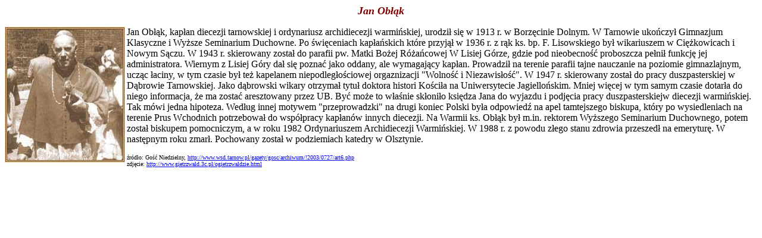

--- FILE ---
content_type: text/html
request_url: https://brzesko.ws/_Brzesko/documents/j_oblak.asp
body_size: 2149
content:
<html>

<head>
<meta http-equiv="Content-Language" content="en-us">
<meta http-equiv="Content-Type" content="text/html; charset=windows-1252">
<title>Jan Ob&#322;&#261;k</title>
<script type="text/javascript">
  var _gaq = _gaq || [];
  _gaq.push(['_setAccount', 'UA-827484-1']);
  _gaq.push(['_setDomainName', 'brzesko.ws']);
  _gaq.push(['_addIgnoreRef', 'brzesko.ws']);
  _gaq.push(['_trackPageview']);

  (function() {
    var ga = document.createElement('script'); ga.type = 'text/javascript'; ga.async = true;
    ga.src = ('https:' == document.location.protocol ? 'https://ssl' : 'http://www') + '.google-analytics.com/ga.js';
    (document.getElementsByTagName('head')[0] || document.getElementsByTagName('body')[0]).appendChild(ga);
  })();
</script>
</head>

<body>

<p align="center"><i><b><font size="4" color="#800000">Jan Ob&#322;&#261;k</font></b></i></p>
<p>
<img border="0" src="j_Oblak.JPG" width="202" height="228" align="left">Jan 
Ob&#322;&#261;k, kap&#322;an diecezji tarnowskiej i ordynariusz archidiecezji warmi&#324;skiej, 
urodzi&#322; si&#281; w 1913 r. w Borz&#281;cinie Dolnym. W Tarnowie uko&#324;czy&#322; Gimnazjum 
Klasyczne i Wy&#380;sze Seminarium Duchowne. Po &#347;wi&#281;ceniach kap&#322;a&#324;skich które przyj&#261;&#322; 
w 1936 r. z r&#261;k ks. bp. F. Lisowskiego by&#322; wikariuszem w Ci&#281;&#380;kowicach i Nowym 
S&#261;czu. W 1943 r. skierowany zosta&#322; do parafii pw. Matki Bo&#380;ej Ró&#380;a&#324;cowej W 
Lisiej Górze, gdzie pod nieobecno&#347;&#263; proboszcza pe&#322;ni&#322; funkcj&#281; jej administratora. 
Wiernym z Lisiej Góry da&#322; si&#281; pozna&#263; jako oddany, ale wymagaj&#261;cy kap&#322;an. 
Prowadzi&#322; na terenie parafii tajne nauczanie na poziomie gimnazlajnym, ucz&#261;c 
&#322;aciny, w tym czasie by&#322; te&#380; kapelanem niepodleg&#322;o&#347;ciowej orgaznizacji &quot;Wolno&#347;&#263; 
i Niezawis&#322;o&#347;&#263;&quot;. W 1947 r. skierowany zosta&#322; do pracy duszpasterskiej w D&#261;browie 
Tarnowskiej. Jako d&#261;browski wikary otrzyma&#322; tytu&#322; doktora histori Ko&#347;ci&#322;a na 
Uniwersytecie Jagiello&#324;skim. Mniej wi&#281;cej w tym samym czasie dotar&#322;a do niego 
informacja, &#380;e ma zosta&#263; aresztowany przez UB. By&#263; mo&#380;e to w&#322;a&#347;nie sk&#322;oni&#322;o 
ksi&#281;dza Jana do wyjazdu i podj&#281;cia pracy duszpasterskiejw diecezji warmi&#324;skiej. 
Tak mówi jedna hipoteza. Wed&#322;ug innej motywem &quot;przeprowadzki&quot; na drugi koniec 
Polski by&#322;a odpowied&#378; na apel tamtejszego biskupa, który po wysiedleniach na 
terenie Prus Wchodnich potrzebowa&#322; do wspó&#322;pracy kap&#322;anów innych diecezji. Na 
Warmii ks. Ob&#322;&#261;k by&#322; m.in. rektorem Wy&#380;szego Seminarium Duchownego, potem zosta&#322; 
biskupem pomocniczym, a w roku 1982 Ordynariuszem Archidiecezji Warmi&#324;skiej. W 
1988 r. z powodu z&#322;ego stanu zdrowia przeszed&#322; na emerytur&#281;. W nast&#281;pnym roku 
zmar&#322;. Pochowany zosta&#322; w podziemiach katedry w Olsztynie.</p>
<p style="margin-top: 0; margin-bottom: 0"><span lang="pl"><font size="1">&#378;ród&#322;o: Go&#347;&#263; Niedzielny,
</font>
<a href="http://www.wsd.tarnow.pl/gazety/gosc/archiwum/!2003/0727/art6.php">
<font size="1">http://www.wsd.tarnow.pl/gazety/gosc/archiwum/!2003/0727/art6.php</font></a></span></p>
<p style="margin-top: 0; margin-bottom: 0"><font size="1"><span lang="pl">zdj&#281;cie</span>:<span lang="pl"> </span>
</font>
<a href="http://www.gietrzwald.3c.pl/ogietrzwaldzie.html">
<font size="1">http://www.gietrzwald.3c.pl/ogietrzwaldzie.html</font></a></p>
<p>&nbsp;</p>

</body>

</html>
